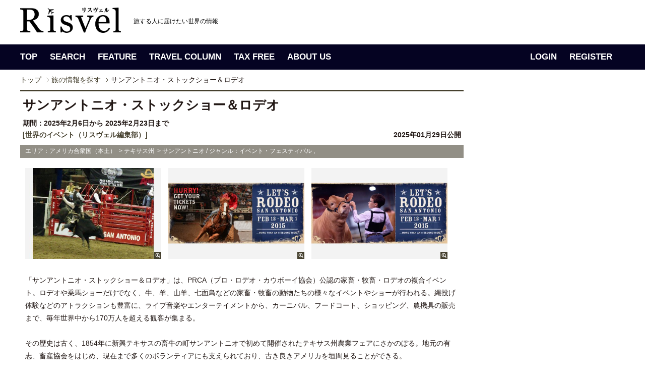

--- FILE ---
content_type: text/html; charset=UTF-8
request_url: https://www.risvel.com/news/1141
body_size: 26081
content:
<!DOCTYPE html PUBLIC "-//W3C//DTD XHTML 1.0 Transitional//EN" "http://www.w3.org/TR/xhtml1/DTD/xhtml1-transitional.dtd"><html xmlns="http://www.w3.org/1999/xhtml"><head>		<!-- Google Tag Manager -->	<script>(function(w,d,s,l,i){w[l]=w[l]||[];w[l].push({'gtm.start':	new Date().getTime(),event:'gtm.js'});var f=d.getElementsByTagName(s)[0],	j=d.createElement(s),dl=l!='dataLayer'?'&l='+l:'';j.async=true;j.src=	'https://www.googletagmanager.com/gtm.js?id='+i+dl;f.parentNode.insertBefore(j,f);	})(window,document,'script','dataLayer','GTM-PV5HDLK');</script>	<!-- End Google Tag Manager -->	<meta http-equiv="Content-Type" content="text/html; charset=utf-8" /><meta name="Description" content="「サンアントニオ・ストックショー＆ロデオ」は、PRCA（プロ・ロデオ・カウボーイ協会）公認の家畜・牧畜・ロデオの複合イベント。ロデオや..." /><meta name="Keywords" content="海外旅行,イベント,ニュース,検索,Risvel,リスヴェル,リスベル,世界のイベント（リスヴェル編集部）,,,,,," /><title>サンアントニオ・ストックショー＆ロデオ| Risvel</title><link rel="stylesheet" type="text/css" href="/css/import.css" /><link rel="stylesheet" type="text/css" href="/css/search.css?20360705" /><link rel="stylesheet" type="text/css" href="/css/colorbox.css" /><script type="text/javascript" src="/js/jquery-1.5.2.js"></script><script type="text/javascript" src="/js/base.js" charset="shift_jis"></script><script type="text/javascript" src="/js/jquery.colorbox.js"></script><script type="text/javascript">$(function(){	$("li a.group1").colorbox({rel:'group1', transition:"none", width:"75%", height:"75%"});	$(".iframe").colorbox({iframe:true, width:"80%", height:"80%"});});</script><meta property="og:title" content="サンアントニオ・ストックショー＆ロデオ| Risvel" /><meta property="og:description" content="「サンアントニオ・ストックショー＆ロデオ」は、PRCA（プロ・ロデオ・カウボーイ協会）公認の家畜・牧畜・ロデオの複合イベント。ロデオや..." /><meta property="og:image" content="http://www.risvel.com/pict/com_news/news1_011412015024120221.jpg" /><!-- User Heat Tag --><script type="text/javascript">(function(add, cla){window['UserHeatTag']=cla;window[cla]=window[cla]||function(){(window[cla].q=window[cla].q||[]).push(arguments)},window[cla].l=1*new Date();var ul=document.createElement('script');var tag = document.getElementsByTagName('script')[0];ul.async=1;ul.src=add;tag.parentNode.insertBefore(ul,tag);})('//uh.nakanohito.jp/uhj2/uh.js', '_uhtracker');_uhtracker({id:'uhSuQrOcKT'});</script><!-- End User Heat Tag --></head><body>	<!-- Google Tag Manager (noscript) -->	<noscript><iframe src="https://www.googletagmanager.com/ns.html?id=GTM-PV5HDLK"	height="0" width="0" style="display:none;visibility:hidden"></iframe></noscript>	<!-- End Google Tag Manager (noscript) --><!-- header --><link rel="shortcut icon" href="favicon.ico" />
<link rel="author" href="https://plus.google.com/u/0/115846219666094782527/posts" />
<div id="header">
	<div class="head-inner">
		<div id="logoArea">
			<h1><a href="http://www.risvel.com"><img src="/images/common/logo_risvel_pc.png" alt="Risvel" width="200px" /></a></h1>
			<p class="comment"><em>旅する人に届けたい世界の情報</em></p>
			<!--<div id="signupBox">
			<dl>
						<dt>こんにちは、ゲストさん<span><a href="https://www.risvel.com/member_login.php">（ログイン）</a></span></dt>
			<dd><a href="http://www.risvel.com/regist_index.php">新規無料会員登録</a></dd>
						</dl>
			</div>-->

		</div>
	</div>
</div>
<!-- header --><!-- gnav --><div id="gnav">
	<div class="gnavWrap">
		<ul class="navLeft">
			<li class="gnav01" title="トップページ"><a href="/">TOP</a></li>
			<li class="gnav02" title="旅の情報を探す"><a href="/search_news/">SEARCH</a></li>
			<li class="gnav03" title="旅の扉"><a href="/magazine.php">FEATURE</a></li>
			<li class="gnav04" title="旅のコラム"><a href="/travelcolumns.php">TRAVEL COLUMN</a></li>
			<li class="gnav05" title="タックスフリー"><a href="/taxfree">TAX FREE</a></li>
			<li class="gnav06" title="Risvelとは？"><a href="/aboutus.php">ABOUT US</a></li>
		</ul>

		<ul class="navLeft" style="float:right;">
				<li><a href="/member_login.php">LOGIN</a></li>
		<li><a href="/regist_index.php">REGISTER</a></li>
				</ul>

	<!-- /.gnavWrap --></div>
</div><!-- gnav --><div id="tickerBox"><div class="inner"><!-- breadcrumb --><div id="breadcrumb"><ul><li class="firstItem"><a href="/">トップ</a></li><li><em><a href="/search_news.php">旅の情報を探す</a></em></li><li><em>サンアントニオ・ストックショー＆ロデオ</em></li></ul></div><!-- breadcrumb --></div></div><!-- content --><div id="contentWrap"><div id="contentArea"><!-- leftCol --><div id="leftCol"><div id="searchDetail"><div class="topArea topbdr"><div class="subTtl">サンアントニオ・ストックショー＆ロデオ</div></div><div class="topArea"><dl><dt>期間：2025年2月6日から2025年2月23日まで</dt><dd style="display:flex; justify-content: space-between;"><a href="/cl_front.php?clid=118">[世界のイベント（リスヴェル編集部）]</a><span>2025年01月29日公開</span></dd></dl></div><div class="secondArea"><p>エリア：アメリカ合衆国（本土） &nbsp;&gt;&nbsp;テキサス州 &nbsp;&gt;&nbsp;サンアントニオ / ジャンル：イベント・フェスティバル&nbsp;,&nbsp;</p><ul><li><a class="group1" href="/pict/com_news/news1_011412015024120221.jpg" title="Lift Off, Copyright and photo credit: Katie Labor on flickr"><img src="/includes/DispThumbnail/index.php?q_filename=/pict/com_news/news1_011412015024120221.jpg&q_width=540&q_height=360" alt="" width="270" height="180" /><span>zoom</span></a></li><li><a class="group1" href="/pict/com_news/news2_011412015024120221.jpg" title="Copyright: San Antonio Stock Show &amp; Rodeo"><img src="/includes/DispThumbnail/index.php?q_filename=/pict/com_news/news2_011412015024120221.jpg&q_width=540&q_height=360" alt="" width="270" height="180" alt="" /><span>zoom</span></a></li><li><a class="group1" href="/pict/com_news/news3_011412015024120221.jpg" title="Copyright: San Antonio Stock Show &amp; Rodeo"><img src="/includes/DispThumbnail/index.php?q_filename=/pict/com_news/news3_011412015024120221.jpg&q_width=540&q_height=360" alt="" width="270" height="180" alt="" /><span>zoom</span></a></li></ul></div><div class="mainArea">「サンアントニオ・ストックショー＆ロデオ」は、PRCA（プロ・ロデオ・カウボーイ協会）公認の家畜・牧畜・ロデオの複合イベント。ロデオや乗馬ショーだけでなく、牛、羊、山羊、七面鳥などの家畜・牧畜の動物たちの様々なイベントやショーが行われる。縄投げ体験などのアトラクションも豊富に、ライブ音楽やエンターテイメントから、カーニバル、フードコート、ショッピング、農機具の販売まで、毎年世界中から170万人を超える観客が集まる。<br />
<br />
その歴史は古く、1854年に新興テキサスの畜牛の町サンアントニオで初めて開催されたテキサス州農業フェアにさかのぼる。地元の有志、畜産協会をはじめ、現在まで多くのボランティアにも支えられており、古き良きアメリカを垣間見ることができる。<br />
<br />
湧水と緩やかな丘に囲まれたサンアントニオは、芸術、歴史的遺産、建築、美味しい料理など、豊かな文化が育まれている。「米国のヴェニス」と称されるリバーウォークからヒルカントリーのブドウ園、テーマパーク、ゴルフリゾートなど、アメリカらしい町の魅力と楽しさを兼ね備えている。<br />
<br />
<strong>サンアントニオ・ストックショー＆ロデオ（San Antonio Stock Show &amp; Rodeo）<br />
</strong>開催日：2025年2月6日〜2月23日<br />
開催地：米国テキサス州サンアントニオ Freeman Coliseum<br />
ＵＲＬ：<a href="https://www.sarodeo.com/" target="_blank">https://www.sarodeo.com/</a><br />
<br />
テキサス州<br />
人口はカリフォルニア州、面積はアラスカ州に次いで全米第2位の州「テキサス」は、インディアン部族のハシーナイ連合（カドー族）のカドー語で「友人」または「同盟者」を意味する「テイシャ」に由来し、スペイン人がカドー族そのものと東テキサスにおける入植地域の名前にあてたものである。テキサス共和国時代から使用されている、白い星をひとつあしらった州旗から、ローン・スター・ステイト （Lone Star State）とも呼ばれる。サンアントニオでリバーウォークを散歩する。オースチンの素晴らしい音楽を楽しむ。 ダラスのアート地区を訪ねる。フォートワースで毎日2回の牛の行列（キャトルドライブ）を見る。ヒューストンでアメリカの宇宙探査計画の歴史を学ぶなど、観光要素も豊富なテキサス州。<br />
<br />
テキサス州観光局<br />
<a href="http://traveltexas.jpn.com" target="_blank">http://traveltexas.jpn.com</a><br />
<br />
<span style="font-size:x-small;">Notice of copyright and appropriate credit in accordance with Creative Commons<br />
Attribution-NonCommercial-NoDerivs 2.0 Generic (CC BY-NC-ND 2.0)<br />
Lift Off, Copyright and photo credit: Katie Labor on flickr<br />
https://www.flickr.com/photos/seiya234/</span><br />
<br />
<span style="font-size:x-small;">ご注意：イベントの日程や内容は変更になる場合があります。主催者公式ウェブサイトなどで旅行計画時に必ずご確認をお願いします。リスヴェル編集部では、日程や内容について万全を期しておりますが、イベントの日程や内容の変更に伴い発生した諸問題、また利用者や第三者が被った損害は、リスヴェル編集部は一切の責任を負いません。</span></div><div class="tweetArea"><div class="inner"><ul id="snsBottom"><li><a href="https://twitter.com/share" class="twitter-share-button" data-count="none" data-lang="ja">ツイート</a><script type="text/javascript" src="//platform.twitter.com/widgets.js"></script></li><li><iframe src="//www.facebook.com/plugins/like.php?href=https%3A%2F%2Fwww.risvel.com%2Fnews%2F1141&amp;send=false&amp;layout=button_count&amp;width=70&amp;show_faces=false&amp;action=like&amp;colorscheme=light&amp;font&amp;height=21&amp;appId=169744713089766" scrolling="no" frameborder="0" style="border:none; overflow:hidden; width:70px; height:21px;" allowTransparency="true"></iframe></li></ul></div></div><div class="accessArea"><p>【お問い合わせ】</p><ul><li>San Antonio Stock &amp; Show Rodeo</li><li class="dispSubwin">ホームページ：<a href="https://www.sarodeo.com/" target="_blank">https://www.sarodeo.com/</a><img src="/images/search/icn_subwin_brown.png" alt="" /></li></ul></div><div class="dispBtn"><p class="dispDetailBtn"><a href="/cl_front.php?clid=118">世界のイベント（リスヴェル編集部）のページへ</a></p></div>	<div class="content-area">		<div class="wrap column-2">			<section class="half">					<ul class="post-list">												<li style="">							<a href="/news/1368">							<div class="thumb"><img src="/includes/DispThumbnail/index.php?q_filename=/pict/com_news/news1_0136820131031122616.jpg&q_width=200&q_height=130"></div>							</a>							<div class="text">								<dl class="user">									<dd class="user-name">2026.01.09</dd>								</dl>								<a href="/news/1368"><h3 class="list-article-title" style="">バイロイト音楽祭</h3></a>							</div>						</li>												<li style="">							<a href="/news/1196">							<div class="thumb"><img src="/includes/DispThumbnail/index.php?q_filename=/pict/com_news/news1_011962015018164409.jpg&q_width=200&q_height=130"></div>							</a>							<div class="text">								<dl class="user">									<dd class="user-name">2026.01.02</dd>								</dl>								<a href="/news/1196"><h3 class="list-article-title" style="">サン・モリッツで至極のグルメ体験！</h3></a>							</div>						</li>											</ul>					<ul class="post-list">												<li>							<a href="/news/1030">							<div class="thumb"><img src="/includes/DispThumbnail/index.php?q_filename=/pict/com_news/news1_0103020190127102455.jpg&q_width=200&q_height=130"></div>							</a>							<div class="text">								<dl class="user">									<dd class="user-name">2026.01.02</dd>								</dl>								<a href="/news/1030"><h3 class="list-article-title" style="">タスマニア州のグルメを堪能！フェスティヴェール</h3></a>							</div>						</li>												<li>							<a href="/news/1168">							<div class="thumb"><img src="/includes/DispThumbnail/index.php?q_filename=/pict/com_news/news1_011682015029160448.jpg&q_width=200&q_height=130"></div>							</a>							<div class="text">								<dl class="user">									<dd class="user-name">2026.01.02</dd>								</dl>								<a href="/news/1168"><h3 class="list-article-title" style="">オンタリオ州オタワの「ウィンタールード」</h3></a>							</div>						</li>											</ul>					<ul class="post-list">												<li>							<a href="/news/1264">							<div class="thumb"><img src="/includes/DispThumbnail/index.php?q_filename=/pict/com_news/news1_012642023017145831.jpg&q_width=200&q_height=130"></div>							</a>							<div class="text">								<dl class="user">									<dd class="user-name">2026.01.02</dd>								</dl>								<a href="/news/1264"><h3 class="list-article-title" style="">アングレーム「国際漫画祭」</h3></a>							</div>						</li>												<li>							<a href="/news/1219">							<div class="thumb"><img src="/includes/DispThumbnail/index.php?q_filename=/pict/com_news/news1_0121920150412183145.jpg&q_width=200&q_height=130"></div>							</a>							<div class="text">								<dl class="user">									<dd class="user-name">2026.01.02</dd>								</dl>								<a href="/news/1219"><h3 class="list-article-title" style="">千年以上の歴史ある郷土民芸品の祭り「サントルソ市」</h3></a>							</div>						</li>											</ul>			</section>		</div>	</div><div class="topicsArea"><p>【このエリアの新着ニュース】</p><ul><li><a href="/news/7857">ロサンゼルスの教会を再生したブティックホテル「ホテル・ルシール」2026年開業へ　[リスヴェル編集部]</a></li><li><a href="/news/7855">米国バージニア州ハリソンバーグで広がるコーヒー文化「コーヒー・トレイル」の取り組み　[リスヴェル編集部]</a></li><li><a href="/news/7854">アメリカ横断の象徴ルート66が2026年に100周年　シカゴから祝祭の旅へ　[リスヴェル編集部]</a></li><li><a href="/news/7844">今年で137回！カリフォルニア州パサデナで開催される新年祝賀の伝統行事「ローズ・パレード」　[リスヴェル編集部]</a></li><li><a href="/news/7838">今年で137回！カリフォルニア州パサデナで開催される新年祝賀の伝統行事「ローズ・パレード」　[世界のイベント（リスヴェル編集部）]</a></li></ul></div><!-- /.topicsArea --><div class="dispBtn2"><p class="dispListBtn"><a href="/">TOPへ戻る</a></p></div></div><!-- searchDetail --></div><!-- leftCol --><!-- rightCol --><link href="/css/jquery.bxslider.css?20180704" rel="stylesheet" />
<script src="/js/jquery.bxslider.min.js"></script>
<script type="text/javascript">
$(function(){
	//$('.recomnewsBox .bxslider').bxSlider({
	$('#RecoNewsSlider').bxSlider({
		infiniteLoop: true,
		hideControlOnEnd: true,
		pager:false,
		controls:false,
		auto:true,
		speed:1000,
		pause:4000
	});
});
</script>
<div id="rightCol">
<div id="magazineBox">
<script async src="//pagead2.googlesyndication.com/pagead/js/adsbygoogle.js"></script>
<!-- PC_記事右カラム -->
<ins class="adsbygoogle"
     style="display:inline-block;width:300px;height:600px"
     data-ad-client="ca-pub-2496673264542873"
     data-ad-slot="5494855136"></ins>
<script>
(adsbygoogle = window.adsbygoogle || []).push({});
</script>
</div><!-- /magazineBox -->
<style>
.recomnewsBox{
	background:#050322;
    margin-bottom: 10px;
    padding: 0 10px 3px;
}
.recomnewsBox .dispImg{
	background:#050322;
	width:280px;
}
.recomnewsBox .comment {
	margin:10px 20px;
	background:#050322;
	color:#ffffff;
	width:240px;
	height:55px;
}

.recom {
	background:#050322 !important;
}

.recom a {
	text-decoration: none;
}

.recom p:hover{
	text-decoration: none;
	color:#ff6600 !important;
}

.recomnewsBox .bx-wrapper .bx-viewport {
	background: #050322;
}
</style>
<div class="recomnewsBox">
<h3><img src="/images/common/top/sttl_recom.gif" alt="Recommended News"></h3>
<div id="RecoNewsSlider">
<div class="recom">
<p class="dispImg"><a href="/news/7861"><img src="/includes/DispThumbnailColorg/index.php?q_filename=/pict/com_news/news1_0786120260114131245.jpg&q_width=280&q_height=187" width="280" height="187"></a></p>
<a href="/news/7861"><p class="comment">ファミリーマート限定 『アンデイコ ハワイアンホースト マカダミアナッツ ホワイトチョコレートアイス』を...</p></a>
<!-- /.recom --></div>
<div class="recom">
<p class="dispImg"><a href="/news/7867"><img src="/includes/DispThumbnailColorg/index.php?q_filename=/pict/com_news/news1_0786720260119174741.jpg&q_width=280&q_height=187" width="280" height="187"></a></p>
<a href="/news/7867"><p class="comment">ウポポイ冬の文化交流祭、映画と音楽で先住民族に触れる（北海道白老町）</p></a>
<!-- /.recom --></div>
<div class="recom">
<p class="dispImg"><a href="/news/7823"><img src="/includes/DispThumbnailColorg/index.php?q_filename=/pict/com_news/news1_078232025125113913.jpg&q_width=280&q_height=187" width="280" height="187"></a></p>
<a href="/news/7823"><p class="comment">クアロア初！人気商品を詰めた「クアロア福袋」を期間限定で販売</p></a>
<!-- /.recom --></div>
<div class="recom">
<p class="dispImg"><a href="/news/7822"><img src="/includes/DispThumbnailColorg/index.php?q_filename=/pict/com_news/news1_078222025121163812.jpg&q_width=280&q_height=187" width="280" height="187"></a></p>
<a href="/news/7822"><p class="comment">ワイキキで味わう「地産ハチミツ」─ ハイアットが始めた養蜂プロジェクト</p></a>
<!-- /.recom --></div>
<!-- /#RecoNewsSlider --></div>
<!-- /.recomnewsBox --></div>

<div class="mb10"><a href="https://www.facebook.com/Risvelcom" target="_blank"><img src="/images/common/top/bnr_fb.gif" alt="risvel facebook"></a></div>

<script async src="//pagead2.googlesyndication.com/pagead/js/adsbygoogle.js"></script>
<!-- PC_記事右カラム下 -->
<ins class="adsbygoogle"
     style="display:block"
     data-ad-client="ca-pub-2496673264542873"
     data-ad-slot="9273661505"
     data-ad-format="auto"></ins>
<script>
(adsbygoogle = window.adsbygoogle || []).push({});
</script>


</div><!-- rightCol --><div id="pagetop"><span><a href="#header">PAGETOP</a></span></div></div></div><!-- content --><!-- footer --><div id="footer">

	<div class="footerIn">

		<div class="footer_logo_area">
			<h5><img src="/images/common/logo_risvel_white.png" height="27" alt="Risvel"></h5>

			<ul class="official_sns">
				<li><a href="https://www.instagram.com/risvelcom/" target="_blank"><span class="icon-instagram"></span></a></li>
				<li><a href="https://twitter.com/Risvelcom" target="_blank"><span class="icon-twitter"></span></a></li>
				<li><a href="https://www.facebook.com/Risvelcom/" target="_blank"><span class="icon-facebook2" target="_blank"></span></a></li>
			</ul>
		
		</div>

		<div class="footer_link_area">
			<dl>
			<dt>TOP</dt>
			<dd><a href="/search_news/">新着ニュース</a></dd>
			<dd><a href="/travelcolumns.php">トラベルコラム</a></dd>
			<dd><a href="/cl_front.php?clid=118">世界のイベント</a></dd>
			<dd><a href="/creditcard">クレジットカード活用法</a></dd>
			<dd><a href="/taxfree.php">付加価値税払戻し手続き</a></dd>
			</dl>

			<dl>
			<dt>FEATURE</dt>
			<dd><a href="/mag/15">ドバイ</a></dd>
			<dd><a href="/mag/11">ハワイ</a></dd>
			<dd><a href="/mag/12">シンガポール</a></dd>
			<dd><a href="/mag/14">カナダ</a></dd>
			<dd><a href="/mag/10">パラオ</a></dd>
			<dd><a href="/mag/7">台北</a></dd>
			<dd><a href="/mag/5">グアム</a></dd>
			<dd><a href="/mag/16">シアトル</a></dd>
			</dl>
			 
			<dl>
			<dt>AREA</dt>
			<dd><a href="/search_news.php?q_area1=1&q_from=1">ヨーロッパ</a></dd>
			<dd><a href="/search_news.php?q_area1=2&q_from=1">アフリカ</a></dd>
			<dd><a href="/search_news.php?q_area1=3&q_from=1">中東</a></dd>
			<dd><a href="/search_news.php?q_area1=4&q_from=1">インド洋</a></dd>
			<dd><a href="/search_news.php?q_area1=5&q_from=1">アジア</a></dd>
			<dd><a href="/search_news.php?q_area1=6&q_from=1">オセアニア</a></dd>
			<dd><a href="/search_news.php?q_area1=7&q_from=1">ミクロネシア</a></dd>
			<dd><a href="/search_news.php?q_area1=8&q_from=1">ハワイ</a></dd>
			<dd><a href="/search_news.php?q_area1=9&q_from=1">南太平洋</a></dd>
			<dd><a href="/search_news.php?q_area1=10&q_from=1">アメリカ合衆国（本土）</a></dd>
			<dd><a href="/search_news.php?q_area1=11&q_from=1">カナダ・アラスカ</a></dd>
			<dd><a href="/search_news.php?q_area1=12&q_from=1">中米・カリブ海</a></dd>
			<dd><a href="/search_news.php?q_area1=13&q_from=1">南米</a></dd>
			</dl>

			<dl>
			<dt>CATEGORY</dt>
			<dd><a href="/search_news.php?genre=14&q_from=1">ネイチャー</a></dd>
			<dd><a href="/search_news.php?genre=6&q_from=1">グルメ</a></dd>
			<dd><a href="/search_news.php?genre=13&q_from=1">名所旧跡</a></dd>
			<dd><a href="/search_news.php?genre=4&q_from=1">ショッピング・お土産</a></dd>
			<dd><a href="/search_news.php?genre=10&q_from=1">ホテル</a></dd>
			<dd><a href="/search_news.php?genre=15&q_from=1">アート・カルチャー・歴史</a></dd>
			<dd><a href="/search_news.php?genre=8&q_from=1">アクティビティ・スポーツ</a></dd>
			<dd><a href="/search_news.php?genre=11&q_from=1">航空会社</a></dd>
			<dd><a href="/search_news.php?genre=12&q_from=1">クルーズ・鉄道</a></dd>
			<dd><a href="/search_news.php?genre=5&q_from=1">ファッション</a></dd>
			<dd><a href="/search_news.php?genre=16&q_from=1">スパ・ビューティ</a></dd>
			<dd><a href="/search_news.php?genre=3&q_from=1">キャンペーン・セール</a></dd>
			<dd><a href="/search_news.php?genre=23&q_from=1">ひとり旅</a></dd>
			<dd><a href="/search_news.php?genre=24&q_from=1">旅行準備</a></dd>
			</dl>

			<dl>
			<dt>TAX FREE</dt>
			<dd><a href="/taxfree/Italy/step1">イタリア</a></dd>
			<dd><a href="/taxfree/France/step1">フランス</a></dd>
			<dd><a href="/taxfree/UnitedKingdom/step1/">イギリス</a></dd>
			<dd><a href="/taxfree/Finland/step1/">フィンランド</a></dd>
			<dd><a href="/taxfree/Germany/step1/">ドイツ</a></dd>
			<dd><a href="/taxfree/Spain/step1/">スペイン</a></dd>
			<dd><a href="/taxfree/Switzerland/step1/">スイス</a></dd>
			<dd><a href="/taxfree/Australia/step1/">オーストラリア</a></dd>
			<dd><a href="/taxfree/Singapore/step1/">シンガポール</a></dd>
			<dd><a href="/taxfree/malaysia/step1/">マレーシア</a></dd>
			<dd><a href="/taxfree/Thailand/step1/">タイ</a></dd>
			<dd><a href="/taxfree/Korea/step1/">韓国</a></dd>
			<dd><a href="/taxfree/Taiwan/step1/">台湾</a></dd>
			<dd><a href="/taxfree/Japan/step1/">日本</a></dd>
			</dl>

		</div>
	</div>
</div>

<div class="footer_under">

	<div class="footerIn">
		<ul>
		<li><a href="http://www.risvel.com/aboutus.php">リスヴェルって？</a></li>
		<li><a href="http://www.risvel.com/privacy.php">プライバシーポリシー</a></li>
		<li><a href="http://www.risvel.com/corporate.php">会社概要</a></li>
		<li><a href="https://www.risvel.com/contact.php?mode=new">お問い合わせ</a></li>
		<li><a href="http://www.risvel.com/faq.php">よくあるご質問</a></li>
		<li><a href="http://www.risvel.com/release.php">情報掲載について</a></li>
		<li><a href="http://www.risvel.com/media.php">メディアの皆さまへ</a></li>
		<li><a href="http://forest.risvel.com/" target="_blank">海外旅行関連企業様へ</a></li>
		<li><a href="http://www.risvel.com/regist_index.php">新規会員登録</a></li>
		<li class="lastItem"><a href="http://www.risvel.com/terms.php">利用規約</a></li>
		</ul>


		<p>掲載のクチコミ情報・旅行記・写真など、許可されていないコンテンツの無断複写・転載・公衆送信等を禁じます。</p>
		<p id="copyright">Copyright &copy; 2018 Cinq Communication, Ltd. All Rights reserved.</p>
	</div>

</div>



<script type="text/javascript">
  var _gaq = _gaq || [];
  _gaq.push(['_setAccount', 'UA-29143915-1']);
  _gaq.push(['_setDomainName', '.risvel.com']);
  _gaq.push(['_trackPageview']);

  (function() {
    var ga = document.createElement('script'); ga.type = 'text/javascript'; ga.async = true;
    ga.src = ('https:' == document.location.protocol ? 'https://ssl' : 'http://www') + '.google-analytics.com/ga.js';
    var s = document.getElementsByTagName('script')[0]; s.parentNode.insertBefore(ga, s);
  })();
</script><!-- footer --></body></html>

--- FILE ---
content_type: text/html; charset=utf-8
request_url: https://www.google.com/recaptcha/api2/aframe
body_size: 265
content:
<!DOCTYPE HTML><html><head><meta http-equiv="content-type" content="text/html; charset=UTF-8"></head><body><script nonce="EGbg78PlsouLrZeEoDEW9g">/** Anti-fraud and anti-abuse applications only. See google.com/recaptcha */ try{var clients={'sodar':'https://pagead2.googlesyndication.com/pagead/sodar?'};window.addEventListener("message",function(a){try{if(a.source===window.parent){var b=JSON.parse(a.data);var c=clients[b['id']];if(c){var d=document.createElement('img');d.src=c+b['params']+'&rc='+(localStorage.getItem("rc::a")?sessionStorage.getItem("rc::b"):"");window.document.body.appendChild(d);sessionStorage.setItem("rc::e",parseInt(sessionStorage.getItem("rc::e")||0)+1);localStorage.setItem("rc::h",'1769112211533');}}}catch(b){}});window.parent.postMessage("_grecaptcha_ready", "*");}catch(b){}</script></body></html>

--- FILE ---
content_type: text/css
request_url: https://www.risvel.com/css/common.css
body_size: 11445
content:
@charset "utf-8";

/* 汎用スタイル
=======================================*/

/* font関連 */
.txt10,.txt10b{font-size:85%; line-height:1.2;}
.txt11,.txt11b{font-size:91%;}
.txt12,.txt12b{font-size:100%;}
.txt13,.txt13b{font-size:105%;}
.txt14,.txt14b{font-size:118%;}
.txt16,.txt16b{font-size:135%;}
.txt18,.txt18b{font-size:152%;}
.txt10b,.txt11b,.txt12b,.txt13b,.txt14b,.txt16b,.txt18b{font-weight:bold;}

.txtRed{color:#aa0000;}
.txtBlue{color:#0000ff;}
.txtGray{color:#999999;}

.br1em{margin-bottom:1em;}
.br2em{margin-bottom:2em;}

/* レイアウト関連 */
.textLeft{text-align:left;}
.textCenter{text-align:center;}
.textRight{text-align:right;}
.floatL{float:left;}
.floatR{float:right;}

.cmnSec{padding:10px;}
.listIndent li{
	padding-left:1em;
	text-indent:-1em;
}

.mt01{margin-top:1px;}
.mt02{margin-top:2px;}
.mt03{margin-top:3px;}
.mt04{margin-top:4px;}
.mt05{margin-top:5px;}
.mt06{margin-top:6px;}
.mt07{margin-top:7px;}
.mt08{margin-top:8px;}
.mt09{margin-top:9px;}
.mt10{margin-top:10px;}
.mt11{margin-top:11px;}
.mt12{margin-top:12px;}
.mt13{margin-top:13px;}
.mt14{margin-top:14px;}
.mt15{margin-top:15px;}
.mt16{margin-top:16px;}
.mt17{margin-top:17px;}
.mt18{margin-top:18px;}
.mt19{margin-top:19px;}
.mt20{margin-top:20px;}
.mt21{margin-top:21px;}
.mt22{margin-top:22px;}
.mt23{margin-top:23px;}
.mt24{margin-top:24px;}
.mt25{margin-top:25px;}
.mt26{margin-top:26px;}
.mt27{margin-top:27px;}
.mt28{margin-top:28px;}
.mt29{margin-top:29px;}
.mt30{margin-top:30px;}
.mt31{margin-top:31px;}
.mt32{margin-top:32px;}
.mt33{margin-top:33px;}
.mt34{margin-top:34px;}
.mt35{margin-top:35px;}
.mt36{margin-top:36px;}
.mt37{margin-top:37px;}
.mt38{margin-top:38px;}
.mt39{margin-top:39px;}
.mt40{margin-top:40px;}
.mt41{margin-top:41px;}
.mt42{margin-top:42px;}
.mt43{margin-top:43px;}
.mt44{margin-top:44px;}
.mt45{margin-top:45px;}
.mt46{margin-top:46px;}
.mt47{margin-top:47px;}
.mt48{margin-top:48px;}
.mt49{margin-top:49px;}
.mt50{margin-top:50px;}
.mr01{margin-right:1px;}
.mr02{margin-right:2px;}
.mr03{margin-right:3px;}
.mr04{margin-right:4px;}
.mr05{margin-right:5px;}
.mr06{margin-right:6px;}
.mr07{margin-right:7px;}
.mr08{margin-right:8px;}
.mr09{margin-right:9px;}
.mr10{margin-right:10px;}
.mr11{margin-right:11px;}
.mr12{margin-right:12px;}
.mr13{margin-right:13px;}
.mr14{margin-right:14px;}
.mr15{margin-right:15px;}
.mr16{margin-right:16px;}
.mr17{margin-right:17px;}
.mr18{margin-right:18px;}
.mr19{margin-right:19px;}
.mr20{margin-right:20px;}
.mr21{margin-right:21px;}
.mr22{margin-right:22px;}
.mr23{margin-right:23px;}
.mr24{margin-right:24px;}
.mr25{margin-right:25px;}
.mr26{margin-right:26px;}
.mr27{margin-right:27px;}
.mr28{margin-right:28px;}
.mr29{margin-right:29px;}
.mr30{margin-right:30px;}
.mr31{margin-right:31px;}
.mr32{margin-right:32px;}
.mr33{margin-right:33px;}
.mr34{margin-right:34px;}
.mr35{margin-right:35px;}
.mr36{margin-right:36px;}
.mr37{margin-right:37px;}
.mr38{margin-right:38px;}
.mr39{margin-right:39px;}
.mr40{margin-right:40px;}
.mr41{margin-right:41px;}
.mr42{margin-right:42px;}
.mr43{margin-right:43px;}
.mr44{margin-right:44px;}
.mr45{margin-right:45px;}
.mr46{margin-right:46px;}
.mr47{margin-right:47px;}
.mr48{margin-right:48px;}
.mr49{margin-right:49px;}
.mr50{margin-right:50px;}
.mb01{margin-bottom:1px;}
.mb02{margin-bottom:2px;}
.mb03{margin-bottom:3px;}
.mb04{margin-bottom:4px;}
.mb05{margin-bottom:5px;}
.mb06{margin-bottom:6px;}
.mb07{margin-bottom:7px;}
.mb08{margin-bottom:8px;}
.mb09{margin-bottom:9px;}
.mb10{margin-bottom:10px;}
.mb11{margin-bottom:11px;}
.mb12{margin-bottom:12px;}
.mb13{margin-bottom:13px;}
.mb14{margin-bottom:14px;}
.mb15{margin-bottom:15px;}
.mb16{margin-bottom:16px;}
.mb17{margin-bottom:17px;}
.mb18{margin-bottom:18px;}
.mb19{margin-bottom:19px;}
.mb20{margin-bottom:20px;}
.mb21{margin-bottom:21px;}
.mb22{margin-bottom:22px;}
.mb23{margin-bottom:23px;}
.mb24{margin-bottom:24px;}
.mb25{margin-bottom:25px;}
.mb26{margin-bottom:26px;}
.mb27{margin-bottom:27px;}
.mb28{margin-bottom:28px;}
.mb29{margin-bottom:29px;}
.mb30{margin-bottom:30px;}
.mb31{margin-bottom:31px;}
.mb32{margin-bottom:32px;}
.mb33{margin-bottom:33px;}
.mb34{margin-bottom:34px;}
.mb35{margin-bottom:35px;}
.mb36{margin-bottom:36px;}
.mb37{margin-bottom:37px;}
.mb38{margin-bottom:38px;}
.mb39{margin-bottom:39px;}
.mb40{margin-bottom:40px;}
.mb41{margin-bottom:41px;}
.mb42{margin-bottom:42px;}
.mb43{margin-bottom:43px;}
.mb44{margin-bottom:44px;}
.mb45{margin-bottom:45px;}
.mb46{margin-bottom:46px;}
.mb47{margin-bottom:47px;}
.mb48{margin-bottom:48px;}
.mb49{margin-bottom:49px;}
.mb50{margin-bottom:50px;}
.ml01{margin-left:1px;}
.ml02{margin-left:2px;}
.ml03{margin-left:3px;}
.ml04{margin-left:4px;}
.ml05{margin-left:5px;}
.ml06{margin-left:6px;}
.ml07{margin-left:7px;}
.ml08{margin-left:8px;}
.ml09{margin-left:9px;}
.ml10{margin-left:10px;}
.ml11{margin-left:11px;}
.ml12{margin-left:12px;}
.ml13{margin-left:13px;}
.ml14{margin-left:14px;}
.ml15{margin-left:15px;}
.ml16{margin-left:16px;}
.ml17{margin-left:17px;}
.ml18{margin-left:18px;}
.ml19{margin-left:19px;}
.ml20{margin-left:20px;}
.ml21{margin-left:21px;}
.ml22{margin-left:22px;}
.ml23{margin-left:23px;}
.ml24{margin-left:24px;}
.ml25{margin-left:25px;}
.ml26{margin-left:26px;}
.ml27{margin-left:27px;}
.ml28{margin-left:28px;}
.ml29{margin-left:29px;}
.ml30{margin-left:30px;}
.ml31{margin-left:31px;}
.ml32{margin-left:32px;}
.ml33{margin-left:33px;}
.ml34{margin-left:34px;}
.ml35{margin-left:35px;}
.ml36{margin-left:36px;}
.ml37{margin-left:37px;}
.ml38{margin-left:38px;}
.ml39{margin-left:39px;}
.ml40{margin-left:40px;}
.ml41{margin-left:41px;}
.ml42{margin-left:42px;}
.ml43{margin-left:43px;}
.ml44{margin-left:44px;}
.ml45{margin-left:45px;}
.ml46{margin-left:46px;}
.ml47{margin-left:47px;}
.ml48{margin-left:48px;}
.ml49{margin-left:49px;}
.ml50{margin-left:50px;}

.pt01{padding-top:1px;}
.pt02{padding-top:2px;}
.pt03{padding-top:3px;}
.pt04{padding-top:4px;}
.pt05{padding-top:5px;}
.pt06{padding-top:6px;}
.pt07{padding-top:7px;}
.pt08{padding-top:8px;}
.pt09{padding-top:9px;}
.pt10{padding-top:10px;}
.pt11{padding-top:11px;}
.pt12{padding-top:12px;}
.pt13{padding-top:13px;}
.pt14{padding-top:14px;}
.pt15{padding-top:15px;}
.pt16{padding-top:16px;}
.pt17{padding-top:17px;}
.pt18{padding-top:18px;}
.pt19{padding-top:19px;}
.pt20{padding-top:20px;}
.pt21{padding-top:21px;}
.pt22{padding-top:22px;}
.pt23{padding-top:23px;}
.pt24{padding-top:24px;}
.pt25{padding-top:25px;}
.pt26{padding-top:26px;}
.pt27{padding-top:27px;}
.pt28{padding-top:28px;}
.pt29{padding-top:29px;}
.pt30{padding-top:30px;}
.pt31{padding-top:31px;}
.pt32{padding-top:32px;}
.pt33{padding-top:33px;}
.pt34{padding-top:34px;}
.pt35{padding-top:35px;}
.pt36{padding-top:36px;}
.pt37{padding-top:37px;}
.pt38{padding-top:38px;}
.pt39{padding-top:39px;}
.pt40{padding-top:40px;}
.pt41{padding-top:41px;}
.pt42{padding-top:42px;}
.pt43{padding-top:43px;}
.pt44{padding-top:44px;}
.pt45{padding-top:45px;}
.pt46{padding-top:46px;}
.pt47{padding-top:47px;}
.pt48{padding-top:48px;}
.pt49{padding-top:49px;}
.pt50{padding-top:50px;}
.pr01{padding-right:1px;}
.pr02{padding-right:2px;}
.pr03{padding-right:3px;}
.pr04{padding-right:4px;}
.pr05{padding-right:5px;}
.pr06{padding-right:6px;}
.pr07{padding-right:7px;}
.pr08{padding-right:8px;}
.pr09{padding-right:9px;}
.pr10{padding-right:10px;}
.pr11{padding-right:11px;}
.pr12{padding-right:12px;}
.pr13{padding-right:13px;}
.pr14{padding-right:14px;}
.pr15{padding-right:15px;}
.pr16{padding-right:16px;}
.pr17{padding-right:17px;}
.pr18{padding-right:18px;}
.pr19{padding-right:19px;}
.pr20{padding-right:20px;}
.pr21{padding-right:21px;}
.pr22{padding-right:22px;}
.pr23{padding-right:23px;}
.pr24{padding-right:24px;}
.pr25{padding-right:25px;}
.pr26{padding-right:26px;}
.pr27{padding-right:27px;}
.pr28{padding-right:28px;}
.pr29{padding-right:29px;}
.pr30{padding-right:30px;}
.pr31{padding-right:31px;}
.pr32{padding-right:32px;}
.pr33{padding-right:33px;}
.pr34{padding-right:34px;}
.pr35{padding-right:35px;}
.pr36{padding-right:36px;}
.pr37{padding-right:37px;}
.pr38{padding-right:38px;}
.pr39{padding-right:39px;}
.pr40{padding-right:40px;}
.pr41{padding-right:41px;}
.pr42{padding-right:42px;}
.pr43{padding-right:43px;}
.pr44{padding-right:44px;}
.pr45{padding-right:45px;}
.pr46{padding-right:46px;}
.pr47{padding-right:47px;}
.pr48{padding-right:48px;}
.pr49{padding-right:49px;}
.pr50{padding-right:50px;}
.pb01{padding-bottom:1px;}
.pb02{padding-bottom:2px;}
.pb03{padding-bottom:3px;}
.pb04{padding-bottom:4px;}
.pb05{padding-bottom:5px;}
.pb06{padding-bottom:6px;}
.pb07{padding-bottom:7px;}
.pb08{padding-bottom:8px;}
.pb09{padding-bottom:9px;}
.pb10{padding-bottom:10px;}
.pb11{padding-bottom:11px;}
.pb12{padding-bottom:12px;}
.pb13{padding-bottom:13px;}
.pb14{padding-bottom:14px;}
.pb15{padding-bottom:15px;}
.pb16{padding-bottom:16px;}
.pb17{padding-bottom:17px;}
.pb18{padding-bottom:18px;}
.pb19{padding-bottom:19px;}
.pb20{padding-bottom:20px;}
.pb21{padding-bottom:21px;}
.pb22{padding-bottom:22px;}
.pb23{padding-bottom:23px;}
.pb24{padding-bottom:24px;}
.pb25{padding-bottom:25px;}
.pb26{padding-bottom:26px;}
.pb27{padding-bottom:27px;}
.pb28{padding-bottom:28px;}
.pb29{padding-bottom:29px;}
.pb30{padding-bottom:30px;}
.pb31{padding-bottom:31px;}
.pb32{padding-bottom:32px;}
.pb33{padding-bottom:33px;}
.pb34{padding-bottom:34px;}
.pb35{padding-bottom:35px;}
.pb36{padding-bottom:36px;}
.pb37{padding-bottom:37px;}
.pb38{padding-bottom:38px;}
.pb39{padding-bottom:39px;}
.pb40{padding-bottom:40px;}
.pb41{padding-bottom:41px;}
.pb42{padding-bottom:42px;}
.pb43{padding-bottom:43px;}
.pb44{padding-bottom:44px;}
.pb45{padding-bottom:45px;}
.pb46{padding-bottom:46px;}
.pb47{padding-bottom:47px;}
.pb48{padding-bottom:48px;}
.pb49{padding-bottom:49px;}
.pb50{padding-bottom:50px;}
.pl01{padding-left:1px;}
.pl01{padding-left:1px;}
.pl02{padding-left:2px;}
.pl03{padding-left:3px;}
.pl04{padding-left:4px;}
.pl05{padding-left:5px;}
.pl06{padding-left:6px;}
.pl07{padding-left:7px;}
.pl08{padding-left:8px;}
.pl09{padding-left:9px;}
.pl10{padding-left:10px;}
.pl11{padding-left:11px;}
.pl12{padding-left:12px;}
.pl13{padding-left:13px;}
.pl14{padding-left:14px;}
.pl15{padding-left:15px;}
.pl16{padding-left:16px;}
.pl17{padding-left:17px;}
.pl18{padding-left:18px;}
.pl19{padding-left:19px;}
.pl20{padding-left:20px;}
.pl21{padding-left:21px;}
.pl22{padding-left:22px;}
.pl23{padding-left:23px;}
.pl24{padding-left:24px;}
.pl25{padding-left:25px;}
.pl26{padding-left:26px;}
.pl27{padding-left:27px;}
.pl28{padding-left:28px;}
.pl29{padding-left:29px;}
.pl30{padding-left:30px;}
.pl31{padding-left:31px;}
.pl32{padding-left:32px;}
.pl33{padding-left:33px;}
.pl34{padding-left:34px;}
.pl35{padding-left:35px;}
.pl36{padding-left:36px;}
.pl37{padding-left:37px;}
.pl38{padding-left:38px;}
.pl39{padding-left:39px;}
.pl40{padding-left:40px;}
.pl41{padding-left:41px;}
.pl42{padding-left:42px;}
.pl43{padding-left:43px;}
.pl44{padding-left:44px;}
.pl45{padding-left:45px;}
.pl46{padding-left:46px;}
.pl47{padding-left:47px;}
.pl48{padding-left:48px;}
.pl49{padding-left:49px;}
.pl50{padding-left:50px;}


.w80{width:80px;}
.w190{width:190px;}
.w270{width:270px;}




.lh16{line-height:1.6em;}























/* clearfix */
.clearfix:after{
	content:".";
	display:block;
	visibility:hidden;
	height:0.1px;
	font-size:0.1em;
	line-height:0;
	clear:both;
}
.clearfix{display:inline-block;}











